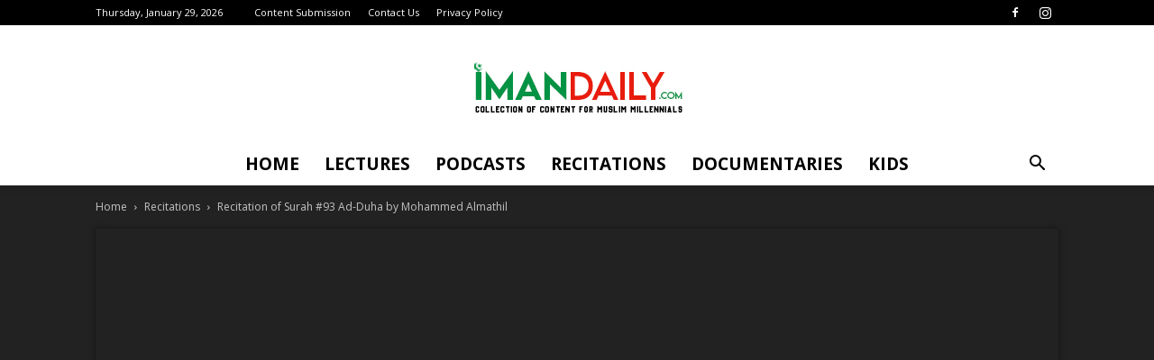

--- FILE ---
content_type: text/html; charset=utf-8
request_url: https://www.google.com/recaptcha/api2/anchor?ar=1&k=6Lc14ZceAAAAAHi1NVBZ4mO7tO-0WQLOjgXqgVqI&co=aHR0cHM6Ly93d3cuaW1hbmRhaWx5LmNvbTo0NDM.&hl=en&v=N67nZn4AqZkNcbeMu4prBgzg&theme=light&size=normal&anchor-ms=20000&execute-ms=30000&cb=rhv2sxza0byl
body_size: 49437
content:
<!DOCTYPE HTML><html dir="ltr" lang="en"><head><meta http-equiv="Content-Type" content="text/html; charset=UTF-8">
<meta http-equiv="X-UA-Compatible" content="IE=edge">
<title>reCAPTCHA</title>
<style type="text/css">
/* cyrillic-ext */
@font-face {
  font-family: 'Roboto';
  font-style: normal;
  font-weight: 400;
  font-stretch: 100%;
  src: url(//fonts.gstatic.com/s/roboto/v48/KFO7CnqEu92Fr1ME7kSn66aGLdTylUAMa3GUBHMdazTgWw.woff2) format('woff2');
  unicode-range: U+0460-052F, U+1C80-1C8A, U+20B4, U+2DE0-2DFF, U+A640-A69F, U+FE2E-FE2F;
}
/* cyrillic */
@font-face {
  font-family: 'Roboto';
  font-style: normal;
  font-weight: 400;
  font-stretch: 100%;
  src: url(//fonts.gstatic.com/s/roboto/v48/KFO7CnqEu92Fr1ME7kSn66aGLdTylUAMa3iUBHMdazTgWw.woff2) format('woff2');
  unicode-range: U+0301, U+0400-045F, U+0490-0491, U+04B0-04B1, U+2116;
}
/* greek-ext */
@font-face {
  font-family: 'Roboto';
  font-style: normal;
  font-weight: 400;
  font-stretch: 100%;
  src: url(//fonts.gstatic.com/s/roboto/v48/KFO7CnqEu92Fr1ME7kSn66aGLdTylUAMa3CUBHMdazTgWw.woff2) format('woff2');
  unicode-range: U+1F00-1FFF;
}
/* greek */
@font-face {
  font-family: 'Roboto';
  font-style: normal;
  font-weight: 400;
  font-stretch: 100%;
  src: url(//fonts.gstatic.com/s/roboto/v48/KFO7CnqEu92Fr1ME7kSn66aGLdTylUAMa3-UBHMdazTgWw.woff2) format('woff2');
  unicode-range: U+0370-0377, U+037A-037F, U+0384-038A, U+038C, U+038E-03A1, U+03A3-03FF;
}
/* math */
@font-face {
  font-family: 'Roboto';
  font-style: normal;
  font-weight: 400;
  font-stretch: 100%;
  src: url(//fonts.gstatic.com/s/roboto/v48/KFO7CnqEu92Fr1ME7kSn66aGLdTylUAMawCUBHMdazTgWw.woff2) format('woff2');
  unicode-range: U+0302-0303, U+0305, U+0307-0308, U+0310, U+0312, U+0315, U+031A, U+0326-0327, U+032C, U+032F-0330, U+0332-0333, U+0338, U+033A, U+0346, U+034D, U+0391-03A1, U+03A3-03A9, U+03B1-03C9, U+03D1, U+03D5-03D6, U+03F0-03F1, U+03F4-03F5, U+2016-2017, U+2034-2038, U+203C, U+2040, U+2043, U+2047, U+2050, U+2057, U+205F, U+2070-2071, U+2074-208E, U+2090-209C, U+20D0-20DC, U+20E1, U+20E5-20EF, U+2100-2112, U+2114-2115, U+2117-2121, U+2123-214F, U+2190, U+2192, U+2194-21AE, U+21B0-21E5, U+21F1-21F2, U+21F4-2211, U+2213-2214, U+2216-22FF, U+2308-230B, U+2310, U+2319, U+231C-2321, U+2336-237A, U+237C, U+2395, U+239B-23B7, U+23D0, U+23DC-23E1, U+2474-2475, U+25AF, U+25B3, U+25B7, U+25BD, U+25C1, U+25CA, U+25CC, U+25FB, U+266D-266F, U+27C0-27FF, U+2900-2AFF, U+2B0E-2B11, U+2B30-2B4C, U+2BFE, U+3030, U+FF5B, U+FF5D, U+1D400-1D7FF, U+1EE00-1EEFF;
}
/* symbols */
@font-face {
  font-family: 'Roboto';
  font-style: normal;
  font-weight: 400;
  font-stretch: 100%;
  src: url(//fonts.gstatic.com/s/roboto/v48/KFO7CnqEu92Fr1ME7kSn66aGLdTylUAMaxKUBHMdazTgWw.woff2) format('woff2');
  unicode-range: U+0001-000C, U+000E-001F, U+007F-009F, U+20DD-20E0, U+20E2-20E4, U+2150-218F, U+2190, U+2192, U+2194-2199, U+21AF, U+21E6-21F0, U+21F3, U+2218-2219, U+2299, U+22C4-22C6, U+2300-243F, U+2440-244A, U+2460-24FF, U+25A0-27BF, U+2800-28FF, U+2921-2922, U+2981, U+29BF, U+29EB, U+2B00-2BFF, U+4DC0-4DFF, U+FFF9-FFFB, U+10140-1018E, U+10190-1019C, U+101A0, U+101D0-101FD, U+102E0-102FB, U+10E60-10E7E, U+1D2C0-1D2D3, U+1D2E0-1D37F, U+1F000-1F0FF, U+1F100-1F1AD, U+1F1E6-1F1FF, U+1F30D-1F30F, U+1F315, U+1F31C, U+1F31E, U+1F320-1F32C, U+1F336, U+1F378, U+1F37D, U+1F382, U+1F393-1F39F, U+1F3A7-1F3A8, U+1F3AC-1F3AF, U+1F3C2, U+1F3C4-1F3C6, U+1F3CA-1F3CE, U+1F3D4-1F3E0, U+1F3ED, U+1F3F1-1F3F3, U+1F3F5-1F3F7, U+1F408, U+1F415, U+1F41F, U+1F426, U+1F43F, U+1F441-1F442, U+1F444, U+1F446-1F449, U+1F44C-1F44E, U+1F453, U+1F46A, U+1F47D, U+1F4A3, U+1F4B0, U+1F4B3, U+1F4B9, U+1F4BB, U+1F4BF, U+1F4C8-1F4CB, U+1F4D6, U+1F4DA, U+1F4DF, U+1F4E3-1F4E6, U+1F4EA-1F4ED, U+1F4F7, U+1F4F9-1F4FB, U+1F4FD-1F4FE, U+1F503, U+1F507-1F50B, U+1F50D, U+1F512-1F513, U+1F53E-1F54A, U+1F54F-1F5FA, U+1F610, U+1F650-1F67F, U+1F687, U+1F68D, U+1F691, U+1F694, U+1F698, U+1F6AD, U+1F6B2, U+1F6B9-1F6BA, U+1F6BC, U+1F6C6-1F6CF, U+1F6D3-1F6D7, U+1F6E0-1F6EA, U+1F6F0-1F6F3, U+1F6F7-1F6FC, U+1F700-1F7FF, U+1F800-1F80B, U+1F810-1F847, U+1F850-1F859, U+1F860-1F887, U+1F890-1F8AD, U+1F8B0-1F8BB, U+1F8C0-1F8C1, U+1F900-1F90B, U+1F93B, U+1F946, U+1F984, U+1F996, U+1F9E9, U+1FA00-1FA6F, U+1FA70-1FA7C, U+1FA80-1FA89, U+1FA8F-1FAC6, U+1FACE-1FADC, U+1FADF-1FAE9, U+1FAF0-1FAF8, U+1FB00-1FBFF;
}
/* vietnamese */
@font-face {
  font-family: 'Roboto';
  font-style: normal;
  font-weight: 400;
  font-stretch: 100%;
  src: url(//fonts.gstatic.com/s/roboto/v48/KFO7CnqEu92Fr1ME7kSn66aGLdTylUAMa3OUBHMdazTgWw.woff2) format('woff2');
  unicode-range: U+0102-0103, U+0110-0111, U+0128-0129, U+0168-0169, U+01A0-01A1, U+01AF-01B0, U+0300-0301, U+0303-0304, U+0308-0309, U+0323, U+0329, U+1EA0-1EF9, U+20AB;
}
/* latin-ext */
@font-face {
  font-family: 'Roboto';
  font-style: normal;
  font-weight: 400;
  font-stretch: 100%;
  src: url(//fonts.gstatic.com/s/roboto/v48/KFO7CnqEu92Fr1ME7kSn66aGLdTylUAMa3KUBHMdazTgWw.woff2) format('woff2');
  unicode-range: U+0100-02BA, U+02BD-02C5, U+02C7-02CC, U+02CE-02D7, U+02DD-02FF, U+0304, U+0308, U+0329, U+1D00-1DBF, U+1E00-1E9F, U+1EF2-1EFF, U+2020, U+20A0-20AB, U+20AD-20C0, U+2113, U+2C60-2C7F, U+A720-A7FF;
}
/* latin */
@font-face {
  font-family: 'Roboto';
  font-style: normal;
  font-weight: 400;
  font-stretch: 100%;
  src: url(//fonts.gstatic.com/s/roboto/v48/KFO7CnqEu92Fr1ME7kSn66aGLdTylUAMa3yUBHMdazQ.woff2) format('woff2');
  unicode-range: U+0000-00FF, U+0131, U+0152-0153, U+02BB-02BC, U+02C6, U+02DA, U+02DC, U+0304, U+0308, U+0329, U+2000-206F, U+20AC, U+2122, U+2191, U+2193, U+2212, U+2215, U+FEFF, U+FFFD;
}
/* cyrillic-ext */
@font-face {
  font-family: 'Roboto';
  font-style: normal;
  font-weight: 500;
  font-stretch: 100%;
  src: url(//fonts.gstatic.com/s/roboto/v48/KFO7CnqEu92Fr1ME7kSn66aGLdTylUAMa3GUBHMdazTgWw.woff2) format('woff2');
  unicode-range: U+0460-052F, U+1C80-1C8A, U+20B4, U+2DE0-2DFF, U+A640-A69F, U+FE2E-FE2F;
}
/* cyrillic */
@font-face {
  font-family: 'Roboto';
  font-style: normal;
  font-weight: 500;
  font-stretch: 100%;
  src: url(//fonts.gstatic.com/s/roboto/v48/KFO7CnqEu92Fr1ME7kSn66aGLdTylUAMa3iUBHMdazTgWw.woff2) format('woff2');
  unicode-range: U+0301, U+0400-045F, U+0490-0491, U+04B0-04B1, U+2116;
}
/* greek-ext */
@font-face {
  font-family: 'Roboto';
  font-style: normal;
  font-weight: 500;
  font-stretch: 100%;
  src: url(//fonts.gstatic.com/s/roboto/v48/KFO7CnqEu92Fr1ME7kSn66aGLdTylUAMa3CUBHMdazTgWw.woff2) format('woff2');
  unicode-range: U+1F00-1FFF;
}
/* greek */
@font-face {
  font-family: 'Roboto';
  font-style: normal;
  font-weight: 500;
  font-stretch: 100%;
  src: url(//fonts.gstatic.com/s/roboto/v48/KFO7CnqEu92Fr1ME7kSn66aGLdTylUAMa3-UBHMdazTgWw.woff2) format('woff2');
  unicode-range: U+0370-0377, U+037A-037F, U+0384-038A, U+038C, U+038E-03A1, U+03A3-03FF;
}
/* math */
@font-face {
  font-family: 'Roboto';
  font-style: normal;
  font-weight: 500;
  font-stretch: 100%;
  src: url(//fonts.gstatic.com/s/roboto/v48/KFO7CnqEu92Fr1ME7kSn66aGLdTylUAMawCUBHMdazTgWw.woff2) format('woff2');
  unicode-range: U+0302-0303, U+0305, U+0307-0308, U+0310, U+0312, U+0315, U+031A, U+0326-0327, U+032C, U+032F-0330, U+0332-0333, U+0338, U+033A, U+0346, U+034D, U+0391-03A1, U+03A3-03A9, U+03B1-03C9, U+03D1, U+03D5-03D6, U+03F0-03F1, U+03F4-03F5, U+2016-2017, U+2034-2038, U+203C, U+2040, U+2043, U+2047, U+2050, U+2057, U+205F, U+2070-2071, U+2074-208E, U+2090-209C, U+20D0-20DC, U+20E1, U+20E5-20EF, U+2100-2112, U+2114-2115, U+2117-2121, U+2123-214F, U+2190, U+2192, U+2194-21AE, U+21B0-21E5, U+21F1-21F2, U+21F4-2211, U+2213-2214, U+2216-22FF, U+2308-230B, U+2310, U+2319, U+231C-2321, U+2336-237A, U+237C, U+2395, U+239B-23B7, U+23D0, U+23DC-23E1, U+2474-2475, U+25AF, U+25B3, U+25B7, U+25BD, U+25C1, U+25CA, U+25CC, U+25FB, U+266D-266F, U+27C0-27FF, U+2900-2AFF, U+2B0E-2B11, U+2B30-2B4C, U+2BFE, U+3030, U+FF5B, U+FF5D, U+1D400-1D7FF, U+1EE00-1EEFF;
}
/* symbols */
@font-face {
  font-family: 'Roboto';
  font-style: normal;
  font-weight: 500;
  font-stretch: 100%;
  src: url(//fonts.gstatic.com/s/roboto/v48/KFO7CnqEu92Fr1ME7kSn66aGLdTylUAMaxKUBHMdazTgWw.woff2) format('woff2');
  unicode-range: U+0001-000C, U+000E-001F, U+007F-009F, U+20DD-20E0, U+20E2-20E4, U+2150-218F, U+2190, U+2192, U+2194-2199, U+21AF, U+21E6-21F0, U+21F3, U+2218-2219, U+2299, U+22C4-22C6, U+2300-243F, U+2440-244A, U+2460-24FF, U+25A0-27BF, U+2800-28FF, U+2921-2922, U+2981, U+29BF, U+29EB, U+2B00-2BFF, U+4DC0-4DFF, U+FFF9-FFFB, U+10140-1018E, U+10190-1019C, U+101A0, U+101D0-101FD, U+102E0-102FB, U+10E60-10E7E, U+1D2C0-1D2D3, U+1D2E0-1D37F, U+1F000-1F0FF, U+1F100-1F1AD, U+1F1E6-1F1FF, U+1F30D-1F30F, U+1F315, U+1F31C, U+1F31E, U+1F320-1F32C, U+1F336, U+1F378, U+1F37D, U+1F382, U+1F393-1F39F, U+1F3A7-1F3A8, U+1F3AC-1F3AF, U+1F3C2, U+1F3C4-1F3C6, U+1F3CA-1F3CE, U+1F3D4-1F3E0, U+1F3ED, U+1F3F1-1F3F3, U+1F3F5-1F3F7, U+1F408, U+1F415, U+1F41F, U+1F426, U+1F43F, U+1F441-1F442, U+1F444, U+1F446-1F449, U+1F44C-1F44E, U+1F453, U+1F46A, U+1F47D, U+1F4A3, U+1F4B0, U+1F4B3, U+1F4B9, U+1F4BB, U+1F4BF, U+1F4C8-1F4CB, U+1F4D6, U+1F4DA, U+1F4DF, U+1F4E3-1F4E6, U+1F4EA-1F4ED, U+1F4F7, U+1F4F9-1F4FB, U+1F4FD-1F4FE, U+1F503, U+1F507-1F50B, U+1F50D, U+1F512-1F513, U+1F53E-1F54A, U+1F54F-1F5FA, U+1F610, U+1F650-1F67F, U+1F687, U+1F68D, U+1F691, U+1F694, U+1F698, U+1F6AD, U+1F6B2, U+1F6B9-1F6BA, U+1F6BC, U+1F6C6-1F6CF, U+1F6D3-1F6D7, U+1F6E0-1F6EA, U+1F6F0-1F6F3, U+1F6F7-1F6FC, U+1F700-1F7FF, U+1F800-1F80B, U+1F810-1F847, U+1F850-1F859, U+1F860-1F887, U+1F890-1F8AD, U+1F8B0-1F8BB, U+1F8C0-1F8C1, U+1F900-1F90B, U+1F93B, U+1F946, U+1F984, U+1F996, U+1F9E9, U+1FA00-1FA6F, U+1FA70-1FA7C, U+1FA80-1FA89, U+1FA8F-1FAC6, U+1FACE-1FADC, U+1FADF-1FAE9, U+1FAF0-1FAF8, U+1FB00-1FBFF;
}
/* vietnamese */
@font-face {
  font-family: 'Roboto';
  font-style: normal;
  font-weight: 500;
  font-stretch: 100%;
  src: url(//fonts.gstatic.com/s/roboto/v48/KFO7CnqEu92Fr1ME7kSn66aGLdTylUAMa3OUBHMdazTgWw.woff2) format('woff2');
  unicode-range: U+0102-0103, U+0110-0111, U+0128-0129, U+0168-0169, U+01A0-01A1, U+01AF-01B0, U+0300-0301, U+0303-0304, U+0308-0309, U+0323, U+0329, U+1EA0-1EF9, U+20AB;
}
/* latin-ext */
@font-face {
  font-family: 'Roboto';
  font-style: normal;
  font-weight: 500;
  font-stretch: 100%;
  src: url(//fonts.gstatic.com/s/roboto/v48/KFO7CnqEu92Fr1ME7kSn66aGLdTylUAMa3KUBHMdazTgWw.woff2) format('woff2');
  unicode-range: U+0100-02BA, U+02BD-02C5, U+02C7-02CC, U+02CE-02D7, U+02DD-02FF, U+0304, U+0308, U+0329, U+1D00-1DBF, U+1E00-1E9F, U+1EF2-1EFF, U+2020, U+20A0-20AB, U+20AD-20C0, U+2113, U+2C60-2C7F, U+A720-A7FF;
}
/* latin */
@font-face {
  font-family: 'Roboto';
  font-style: normal;
  font-weight: 500;
  font-stretch: 100%;
  src: url(//fonts.gstatic.com/s/roboto/v48/KFO7CnqEu92Fr1ME7kSn66aGLdTylUAMa3yUBHMdazQ.woff2) format('woff2');
  unicode-range: U+0000-00FF, U+0131, U+0152-0153, U+02BB-02BC, U+02C6, U+02DA, U+02DC, U+0304, U+0308, U+0329, U+2000-206F, U+20AC, U+2122, U+2191, U+2193, U+2212, U+2215, U+FEFF, U+FFFD;
}
/* cyrillic-ext */
@font-face {
  font-family: 'Roboto';
  font-style: normal;
  font-weight: 900;
  font-stretch: 100%;
  src: url(//fonts.gstatic.com/s/roboto/v48/KFO7CnqEu92Fr1ME7kSn66aGLdTylUAMa3GUBHMdazTgWw.woff2) format('woff2');
  unicode-range: U+0460-052F, U+1C80-1C8A, U+20B4, U+2DE0-2DFF, U+A640-A69F, U+FE2E-FE2F;
}
/* cyrillic */
@font-face {
  font-family: 'Roboto';
  font-style: normal;
  font-weight: 900;
  font-stretch: 100%;
  src: url(//fonts.gstatic.com/s/roboto/v48/KFO7CnqEu92Fr1ME7kSn66aGLdTylUAMa3iUBHMdazTgWw.woff2) format('woff2');
  unicode-range: U+0301, U+0400-045F, U+0490-0491, U+04B0-04B1, U+2116;
}
/* greek-ext */
@font-face {
  font-family: 'Roboto';
  font-style: normal;
  font-weight: 900;
  font-stretch: 100%;
  src: url(//fonts.gstatic.com/s/roboto/v48/KFO7CnqEu92Fr1ME7kSn66aGLdTylUAMa3CUBHMdazTgWw.woff2) format('woff2');
  unicode-range: U+1F00-1FFF;
}
/* greek */
@font-face {
  font-family: 'Roboto';
  font-style: normal;
  font-weight: 900;
  font-stretch: 100%;
  src: url(//fonts.gstatic.com/s/roboto/v48/KFO7CnqEu92Fr1ME7kSn66aGLdTylUAMa3-UBHMdazTgWw.woff2) format('woff2');
  unicode-range: U+0370-0377, U+037A-037F, U+0384-038A, U+038C, U+038E-03A1, U+03A3-03FF;
}
/* math */
@font-face {
  font-family: 'Roboto';
  font-style: normal;
  font-weight: 900;
  font-stretch: 100%;
  src: url(//fonts.gstatic.com/s/roboto/v48/KFO7CnqEu92Fr1ME7kSn66aGLdTylUAMawCUBHMdazTgWw.woff2) format('woff2');
  unicode-range: U+0302-0303, U+0305, U+0307-0308, U+0310, U+0312, U+0315, U+031A, U+0326-0327, U+032C, U+032F-0330, U+0332-0333, U+0338, U+033A, U+0346, U+034D, U+0391-03A1, U+03A3-03A9, U+03B1-03C9, U+03D1, U+03D5-03D6, U+03F0-03F1, U+03F4-03F5, U+2016-2017, U+2034-2038, U+203C, U+2040, U+2043, U+2047, U+2050, U+2057, U+205F, U+2070-2071, U+2074-208E, U+2090-209C, U+20D0-20DC, U+20E1, U+20E5-20EF, U+2100-2112, U+2114-2115, U+2117-2121, U+2123-214F, U+2190, U+2192, U+2194-21AE, U+21B0-21E5, U+21F1-21F2, U+21F4-2211, U+2213-2214, U+2216-22FF, U+2308-230B, U+2310, U+2319, U+231C-2321, U+2336-237A, U+237C, U+2395, U+239B-23B7, U+23D0, U+23DC-23E1, U+2474-2475, U+25AF, U+25B3, U+25B7, U+25BD, U+25C1, U+25CA, U+25CC, U+25FB, U+266D-266F, U+27C0-27FF, U+2900-2AFF, U+2B0E-2B11, U+2B30-2B4C, U+2BFE, U+3030, U+FF5B, U+FF5D, U+1D400-1D7FF, U+1EE00-1EEFF;
}
/* symbols */
@font-face {
  font-family: 'Roboto';
  font-style: normal;
  font-weight: 900;
  font-stretch: 100%;
  src: url(//fonts.gstatic.com/s/roboto/v48/KFO7CnqEu92Fr1ME7kSn66aGLdTylUAMaxKUBHMdazTgWw.woff2) format('woff2');
  unicode-range: U+0001-000C, U+000E-001F, U+007F-009F, U+20DD-20E0, U+20E2-20E4, U+2150-218F, U+2190, U+2192, U+2194-2199, U+21AF, U+21E6-21F0, U+21F3, U+2218-2219, U+2299, U+22C4-22C6, U+2300-243F, U+2440-244A, U+2460-24FF, U+25A0-27BF, U+2800-28FF, U+2921-2922, U+2981, U+29BF, U+29EB, U+2B00-2BFF, U+4DC0-4DFF, U+FFF9-FFFB, U+10140-1018E, U+10190-1019C, U+101A0, U+101D0-101FD, U+102E0-102FB, U+10E60-10E7E, U+1D2C0-1D2D3, U+1D2E0-1D37F, U+1F000-1F0FF, U+1F100-1F1AD, U+1F1E6-1F1FF, U+1F30D-1F30F, U+1F315, U+1F31C, U+1F31E, U+1F320-1F32C, U+1F336, U+1F378, U+1F37D, U+1F382, U+1F393-1F39F, U+1F3A7-1F3A8, U+1F3AC-1F3AF, U+1F3C2, U+1F3C4-1F3C6, U+1F3CA-1F3CE, U+1F3D4-1F3E0, U+1F3ED, U+1F3F1-1F3F3, U+1F3F5-1F3F7, U+1F408, U+1F415, U+1F41F, U+1F426, U+1F43F, U+1F441-1F442, U+1F444, U+1F446-1F449, U+1F44C-1F44E, U+1F453, U+1F46A, U+1F47D, U+1F4A3, U+1F4B0, U+1F4B3, U+1F4B9, U+1F4BB, U+1F4BF, U+1F4C8-1F4CB, U+1F4D6, U+1F4DA, U+1F4DF, U+1F4E3-1F4E6, U+1F4EA-1F4ED, U+1F4F7, U+1F4F9-1F4FB, U+1F4FD-1F4FE, U+1F503, U+1F507-1F50B, U+1F50D, U+1F512-1F513, U+1F53E-1F54A, U+1F54F-1F5FA, U+1F610, U+1F650-1F67F, U+1F687, U+1F68D, U+1F691, U+1F694, U+1F698, U+1F6AD, U+1F6B2, U+1F6B9-1F6BA, U+1F6BC, U+1F6C6-1F6CF, U+1F6D3-1F6D7, U+1F6E0-1F6EA, U+1F6F0-1F6F3, U+1F6F7-1F6FC, U+1F700-1F7FF, U+1F800-1F80B, U+1F810-1F847, U+1F850-1F859, U+1F860-1F887, U+1F890-1F8AD, U+1F8B0-1F8BB, U+1F8C0-1F8C1, U+1F900-1F90B, U+1F93B, U+1F946, U+1F984, U+1F996, U+1F9E9, U+1FA00-1FA6F, U+1FA70-1FA7C, U+1FA80-1FA89, U+1FA8F-1FAC6, U+1FACE-1FADC, U+1FADF-1FAE9, U+1FAF0-1FAF8, U+1FB00-1FBFF;
}
/* vietnamese */
@font-face {
  font-family: 'Roboto';
  font-style: normal;
  font-weight: 900;
  font-stretch: 100%;
  src: url(//fonts.gstatic.com/s/roboto/v48/KFO7CnqEu92Fr1ME7kSn66aGLdTylUAMa3OUBHMdazTgWw.woff2) format('woff2');
  unicode-range: U+0102-0103, U+0110-0111, U+0128-0129, U+0168-0169, U+01A0-01A1, U+01AF-01B0, U+0300-0301, U+0303-0304, U+0308-0309, U+0323, U+0329, U+1EA0-1EF9, U+20AB;
}
/* latin-ext */
@font-face {
  font-family: 'Roboto';
  font-style: normal;
  font-weight: 900;
  font-stretch: 100%;
  src: url(//fonts.gstatic.com/s/roboto/v48/KFO7CnqEu92Fr1ME7kSn66aGLdTylUAMa3KUBHMdazTgWw.woff2) format('woff2');
  unicode-range: U+0100-02BA, U+02BD-02C5, U+02C7-02CC, U+02CE-02D7, U+02DD-02FF, U+0304, U+0308, U+0329, U+1D00-1DBF, U+1E00-1E9F, U+1EF2-1EFF, U+2020, U+20A0-20AB, U+20AD-20C0, U+2113, U+2C60-2C7F, U+A720-A7FF;
}
/* latin */
@font-face {
  font-family: 'Roboto';
  font-style: normal;
  font-weight: 900;
  font-stretch: 100%;
  src: url(//fonts.gstatic.com/s/roboto/v48/KFO7CnqEu92Fr1ME7kSn66aGLdTylUAMa3yUBHMdazQ.woff2) format('woff2');
  unicode-range: U+0000-00FF, U+0131, U+0152-0153, U+02BB-02BC, U+02C6, U+02DA, U+02DC, U+0304, U+0308, U+0329, U+2000-206F, U+20AC, U+2122, U+2191, U+2193, U+2212, U+2215, U+FEFF, U+FFFD;
}

</style>
<link rel="stylesheet" type="text/css" href="https://www.gstatic.com/recaptcha/releases/N67nZn4AqZkNcbeMu4prBgzg/styles__ltr.css">
<script nonce="333sLc0fgChramSMTzuThA" type="text/javascript">window['__recaptcha_api'] = 'https://www.google.com/recaptcha/api2/';</script>
<script type="text/javascript" src="https://www.gstatic.com/recaptcha/releases/N67nZn4AqZkNcbeMu4prBgzg/recaptcha__en.js" nonce="333sLc0fgChramSMTzuThA">
      
    </script></head>
<body><div id="rc-anchor-alert" class="rc-anchor-alert"></div>
<input type="hidden" id="recaptcha-token" value="[base64]">
<script type="text/javascript" nonce="333sLc0fgChramSMTzuThA">
      recaptcha.anchor.Main.init("[\x22ainput\x22,[\x22bgdata\x22,\x22\x22,\[base64]/[base64]/[base64]/bmV3IHJbeF0oY1swXSk6RT09Mj9uZXcgclt4XShjWzBdLGNbMV0pOkU9PTM/bmV3IHJbeF0oY1swXSxjWzFdLGNbMl0pOkU9PTQ/[base64]/[base64]/[base64]/[base64]/[base64]/[base64]/[base64]/[base64]\x22,\[base64]\x22,\x22cMKJw40gw5V3IAENEWZLw7zCncO1SGFTB8O6w7PCosOywq5CwofDolBXP8Kow5JaPwTCvMK/w7vDm3vDmD3DncKIw4ZrQRNRw4sGw6PDrMKSw4lVwqvDtT41wrHCusOOKlNdwo1nw5k5w6QmwpovNMOhw7FeRWAGC1bCv3swAVctwrrCkk9cGF7DjzTDpcK7DMOQdUjCi0JbKsKnwrnClS8ew5PChDHCvsOPQ8KjPEIjR8KGwow/w6IVYMOcQ8OmHwLDr8KXblI3wpDClHJMPMOjw5zCm8Odw7TDlMK0w7psw54MwrBcw6d0w4LChWBwwqJLCBjCv8O7XsOowpl0w7/DqDZdw4Ffw6nDi3DDrTTCoMK5wotUK8OPJsKfOjLCtMKacMKww6Flw4rCjw9iwrs9NmnDnxJkw4w2PgZNYn/CrcK/woTDncODcCBJwoLCpmoVVMO9FhNEw49OwovCj07Cn2jDsUzCjcO3wosEw5RRwqHCgMOcR8OIdDfCvcK4wqYnw6hWw7dZw49Rw4QRwo5aw5QaP0JXw58MG2UYTS/[base64]/aBPCtMK1w6s6wpnCn8KOwowNwrtjw4p4NsKvw4MOYcKjw4AGPXHDvRF0MDjCi0vCkAopw4vCiR7DgMK+w4rCkgoAU8KkXn0JfsObS8O6wofDhsONw5Igw5vCjsO1WHHDjFNLwr/DiW53WcK4woNWwpzCtz/CjWtLbDcaw5LDmcOOw6Zowqcqw6jDqMKoFCLDrMKiwrQxwpM3GMOVfRLCuMOEwrnCtMObwpPDsXwCw4HDqAUwwo0XQBLChsO/NSBicj42BMOWVMOyIHpgN8KMw6rDp2ZBwqU4EG7DtXRSw6jClWbDlcKNBwZ1w7/CmWdcwrPCjhtLXXnDmBrCjzDCqMObwobDn8OLf3PDmh/DhMOgKStDw7LCqG9Swo0GVsK2AMO+Whh1woFdcsKhJnQTwrs0wp3DjcKYIMO4cz/[base64]/[base64]/wp7Dj8KlAycGXsOsIgsqwqVFw6xbJcOgw4nCmDcFwq87CEHDsgzDp8Orw6I9D8O3V8OvwqYzXSPDvcKiwqrDk8K+w47CncKLZj/DqMK5MMKDw7I3a3JSISTCosKzw5PDtcKzwqrDgRRZOFFvWQbDgMKdYcO5V8KQw6TDsMOEw7N5QMOqXcKuw7zClcOgwqbCpwgrNMKzEjA0G8Ouw7MJf8KOYMK3w6nChcKIfyNbHUDDm8OCVsKyLU8We17DnsOJSlFMb1MgwrVaw7sYKcO7wqx9w4/[base64]/DjlLCicK4w5JCHQdOw59kPRnCkGvDoFcEMTlRwqFLP1EFw5AfJcKnUsKJw7PCqUzCt8Ktw5jDuMKIwpYldgvCoh5vwp8DPcOTwrPCu3VNNGfCn8KwGMOvLTkOw4HCvQ7CvElGwrhJw7/[base64]/Csn3DuRDCi8KnJhJBwqXDpHXCtcORw5HDi8K3BgE3WcOswrjCowbDhcKlIUNYw5Y/wq/DsHXDiytNIMOMw6HChcOBMGnDjsK0ehvDk8OUdR7CrsOvV3fCtEEMHsKYaMOjwq/CoMKswpTCkFfDscK6wq96c8OAwqFtwpfCml/CsQfDvsK9MCDChSnCqMOeP0rDg8Oew7nCiFRsGMOaRg/DlsK8T8O7asKSw7o6wqdcwozCvcKVwp7CgcK8wpQCwr/Cs8OPwp3DgkXDmX1HLCpoaRxlw6ZxD8OewoxNwo3DsnwiLXjCoUEiw4M1wq8jw7TDkT7Cr2E4w4fClV0QwqvDsQfCjElpwqd8w6Qqw5M/TVrCgsKBTMONwonCscOowqJbwoddQCouawBwalnChQ8+VMOrw47CuSYNOyjDmgIhWMKrw4LDnsKdQcOIw7xSw7ojwofCqyd4wo5+ORV0cQ9JLcOxKsOUwohSwo3DqsKWwr5hUsO8wrhcIcOIwr4TIBg6wr5Dw5XCg8O7P8OYw6rDqcO/w7vCsMOjf1oPFCXCvwp6N8OKwo/[base64]/DnUwPwpJ9w6lsw6tZw75LMSbCinkCJcO4w7zCssOlcMKydDLDoFovw5cQwpPCpsOcbFp7w7jDnsKpI07DkMKPw47Cmk7Dk8OPwrExLsKyw6V2eCjDuMKKw4TDp2TCnnHDoMOAMGvCsMOQdlDDmcKVw7UVwp7DnSt5wpnCjXTCo2zChsOswqHDkEYnwrjDrcOBw7bCgS/[base64]/Dk33DowPDh8OCEsKcKcOUwpzDssOBw7kWD19wwpzCt8OdDcOkIB4sw4Edw63DjxUHw73CkcKswqHCocOQwrEeElZfHMOJfMKfw5XCrcOWPRXDhcK+w7E/c8OEwrdcw7d/w73CocOQCcKUNmRmVMO2biLCvcK3AEIqwoI5wqV0eMOpXcKvbghsw5cuw6fDl8K8VijDhsKXwonDunw+LsKaeGYzYcOQEALDkcKjWsKmPsKXOmnCgDDDtcKFPEkYF1dSwqwjMx1pw6/DgxXCvR/ClAHCkAd9NMOJE2s8w6NywonDusKGw4jDncKTWjxMwq3DtAN+w6oiRhBzUDPCpx/Ck37CrMOPwqQ5w5vDgcOrw4BcETl4TcO6w5fCmSzDu0DCtsOeNcKkwovCknbClcOgOsKUw4IXNCQIRcOcw4NqIzHDncOCAMODw5rCpTMAQA7CijgnwoR5w7HDsSrCmSYUwpnDrcOjw4MdwrTDom47fsKoKGE/[base64]/CrcKBXcOVwrx/wo3CjlXDoHDDpMK+AQvDpsOzRcKbw4LDgGs3JmrCg8OqYFzDvCxjw6nDjcK9U2TCh8O/wqk2wpMtZsKQAcKvSFXCh0PCiT9Vw75eZlTCqcKUw5XClMOqw7/Cg8Ofw4orwq5+wp/CucK7wrrCt8Oxwp12woLCsD3CukAmw7nDtcKdw7LDqMOXwq/Dp8KoL0PCtMKrdWcZJsK2AcKKG0/ChsKow65Nw7/CncOSw4HDhDR3cMKhJcKGwqPCq8KmExfChxxZw5/DvsK8wrXDssKxwootw4YdwrrDkMKRw4/DjMKGJMKdQSXDscKCBMKOFmPDvcK9VHzCmcOdW0TCp8KofMOIS8OPw5YuwqoUwqNHwpzDjRPCusOneMK8wq7DuiTDpCIEFQfCmXcXe13DiTzCtmLDvDTDtMKxw4JDw7zCgsO2wqgiw7wldngfwqI2UMOVbsOqfcKtwqcdw7U/[base64]/[base64]/CssKfNTnCksKMwpcYw4nDhWZNwp4qQsKWJcKbw6/DpsO5UB58w5PDgFU3eBYhesKMw4wQZsO1wonClAvDrBVrVMOFGB/CjMOawpTDpsK5wp7DpEtDXgcwHC54G8Kgw6VYXWbDmcKfGMK3OzrCjgvCggXClsOyw5rCvS/Dk8K3w6DCqMOGPsOlPsOmFHDCp2wbVMK/w5LDosK/[base64]/CmMOSQCfCigx7wqrCklkuwrBFw4/DicKNw64NAcOlwp/Dl2LDoGHDvMKmN1lzVcOcw7DDksKoN0VHw4rCjcK5wr9uLsKjw4zDpW8Pw7TDiTIcwo/Duwxgwq1ZFcKXwogEw7o2TsKlSjvCvAEZasKrw57Cj8OXw6/CrcOqw7c9RwrCncOdwpnCsDtiVsOzw4RPS8OPwohjYsOZwo3Doitiw5lfw5TCliJeasOJwrbCscOVEMKOwrrDtsKBc8Oowr7Cvjdfd2EfdGzCqcKow6FPC8KnUhFkwrHCrHjDo03CpFMHNMKAwpMuA8KQwp87wrTDo8OWN3vCv8KPeGLCs1nCn8OcKsODw4/CiUEQwojChsKtw4jDncK4w6LCvV88O8OfLExGw6PCtsKiwpbDvsOJwp7DhcKkwpoow7ddRcKow5rCgywKHFx/w4gYX8KjwobDiMKnw6puwqHCm8KRcMKKwqLDtMOcVVrDssKdw6ESw4otw5R8cXcKwodqOVcGFsK6L1HDtl9lKWUWw5rDr8OnfcO/eMOswrgdw5Nnw6/CmsKlwr3CrsKVIg7DrUzDnhZKZTTCsMO8wr9mcm5fw4/CpgRUwqXCl8KLMsOywrYQwoFUwoRQwol9w4LDmG/CkkPDlDfDjiDCtVFdYsOZTcKva0XDsg3DngVmA8KQwqjCusKOw74SZsOJXsOSw7/CnMOqKG/Cr8O8w6cuwpt8woPCq8K0WxHCusKuL8Krw5fCgsKcw7k5woIHWiDDhsKsJmXChhXDslNqcBsvX8OowrbCmlcYa07DscKpUsOPAMOxSyAoehkrLAXDk1nClsKQwo/CocKrw6w4wqbDsxXDulzCsx/[base64]/[base64]/CmwQDw702MMKOwqsGXnwPw47DtcKAOsOvw7E2Zh7CtcOKacKdw5bCj8O5w5tzBsOFwoPCpcKjUsKiB1/DvMO5wqrDuWDDuRLCmsKYwo/[base64]/ChNhTgHCocOAw7wdw6QhRD8tw6LCg8O6wqjDr17DnsOHwrAnMcOwAntxCw90w5DDhFjCrsOBasOiwrEjw78hw7pkCFLCiEtZCGl4VQvCnW/[base64]/U3Nuw6LCp8OGOwQiX0LCrsKTwo/CmSrDmkHCkcKCNR7DqcOhw47CnhIif8O2wr4Afi42esOuw4LDuFbDpyokw5FTO8KgamRcwpbDjcOfUUs1TQzDs8KbE3nDlQnChsKAW8O/W2sxwoNUWcKhwprCtik9HMO0PsKJElbCpcObwrpfw5TDnFfDisKYwo47JC0Fw6/Di8KwwqtFw4ZracObVmZcwojDp8ONJwXCrHHDpBxHEMKRw6Z8TsK/Wmcqw4vCmVk1aMKtU8OVwr/[base64]/CscO2w7rDrcKKOMOrbC4MHcOTf3oafMKEw77DiQLCmsOWwrvCm8OGBiXDqDU2QcOSEQjCscOeFMOsaEbCvMOue8OYDMK3wrrDhCcCw5k5wrXCjcO6wp5Rbh/DgMOfw7UxMzhPw55nOcOsIE7Dn8OeTFBLw5nCpE40CMOCPkvDucOSw4fCtSXCskbCjMO6w7/CvmYiZ8KVJE/CvmvDpsKqw7lqwpXDjcOcwpArCXTDjghFwroMNsOdcHtXdsKzwql2bsO/wrHDkMOlHX3CgMKKw6/[base64]/CssOQHhNDw7Y1w5VdHksSw4p6CMOrOMOzwqh0wr1uwpPCnsOTwoM+N8OJwqTClsKPF3zDn8KLSj9yw5ZkGmHCiMKtKcKkworCpsKXw47DoHsbwprCs8O+wo07w7XDvGXCmcO4w47CpcKOwqgPRwbCv2B5d8OgXMKSR8KMPcO/dsO1w5plUAvDocOxfcOZWHViIsKUw6ozw4XCpMKYwpUVw7vDkMOjw5rDuEMvTRVsZHZWDR7DvsOLw5bCkcOIcCB4Ch/CkMK0D0Zww7p8amNAw7oJdRN8KsKLw4/CqA0/XMO5ZsOHX8Ojw5JHw4PCshJ2w6fDscO/[base64]/[base64]/w5/Dl15ywp/DlMKsw6oCwrs4w7jCnsK1dxcVDBTDp39RRMO7LsOjYX7DicOgXnpQw5rDksO7w4HCnz3DtcK3UhowwqxMwrvCgE7Dq8Oww7/CuMKhwqTDgsKWwqxLMMKtEUhiwpgBDkxuw4s8wp3ChsOcw4tPFsK2fMO7CcKfD2PCmlbDjT8Pw4vCkcOLbFQOGGnCnjEUfxzClsKKUTTDqQXDgirCo2RHwp1QbiHDiMK0W8KbwonChMO0w5PDkHwLLsO1dxXDtMOgw63Cli/CmFzDksOyecOBasKCw79dw7/CtRM/OXd+wrpUwpx2fGpDZH5bw78LwqV0w6zDmlQuDWvCi8KLw5xTw4wXw63DiMKAwozDhMKRasOwdw9Rw4xewr5hw7kjw7E8wq/DgxPCh1HClsO8w6pGOFZnw73DlMKhVcOIdHo0wqk0YhgibcKceB0tGMONBsOGwpPDnMKzRj/CgMK9RVBxWV4Jw5DCkj7DnkPCsncNUsKESQHCqEZbY8KnM8OIB8OJw6bDvsKfCkwjw7vCk8Osw61eAjdVAWnCqWY/[base64]/DkcK+wr/[base64]/w4pIT1dXYxPCiAXDhMKSNiTDlnNaw6nDmxPDvx/ClMK3IWrDgEfCrsOIZ3MbwoUFw5gcIsOpR1lsw43CklXCusKsFH/Cn1rCuBlEwpXDrkzCr8ObwqHCv2hJc8OmXMKTw740UcOtwqNFDsKgwoHCtF5abiclW2TDnSlIwqc2XFotVBgbw5Aqwr7DlB5uF8OHax3DlDjCmVnDj8Kmb8Klw7h9UyUKwpY+d3c5Y8OSWzQrwrjCrwBuwq0pa8K6KXwiEsKQw6DDjMOmwrrDuMO/[base64]/DgMOpwqjCsMOHCADCgMKbwoLDpxLDql/CvsOlGAR4TsKPw7Mbw6fCqHjCgsKcJ8K3eSbDlEjCmMK2EcOKClkvw6dAa8OHwrJcVsO3DWEpwr/ClcKSwrxNw6xnc0LDsw47wqTDvsOGwrXDhsKiw7JGFibDqcKZB21WwovDisKXWm0wKcOuwqnCrCzClsOLdmIrwrfCnMKDZsOyb13Dn8Obw5vDo8Oiw6PDn1Egw6FaUTxrw6lzCHEIFV/DscOLIj7CtWvCoRTDvsKaFRTCgMKeEGvCgirCpSJBCMOIw7LCrCrCog0mQELCs3zDk8Kdw6UJNWsMSsOlRMKOw5/Do8Owei7DgBnChMO0HcOewrjDqsK1RjDDmVLDiSVIwoLCtMKvR8OWRGlDfXrDosKTZcOSdsKCUmvCvsK0DcK9WRPDpCHDsMOEQMK/[base64]/[base64]/DhMKKw4oFwpHDujfCg8KPw7HDhXzDr8KORcOMw6MzD3zCg8KjbxQIwrk6w4nCpMKKwrzDvcOUWsOnwr0BYTjDp8OxVsKne8OCd8Opw7zCgivCi8K7w7rCrVFHJU4Gw55NSQ/Cl8KSDnRLHH5Cw4lWw7HCn8KiHBjCt8OPPz7DjMOjw4vCu3vCq8KLasKFLcOowqpLwowSw5DDsSPDonbCrsK7w4RlQU9SPMKMwrHChH/Dl8KELhjDk0Iqwr/CkMOGwqAewpbCtcOjwqLCkDDCkihnSmnDnkYoF8KPD8Obw4dMe8K2ZMOVK2h8w7vCg8O+QDXDksKawoQdDGjDk8Kwwp1bw5ARcsOND8KzODTCpWtUC8OYw6PDsQNff8K2LMOUw5hsHcOQwr4RRX8PwrZuL2bCucOcw7tBawDDl3FOBCXDpytbF8Ohwo/CoyIGw53DhMKlw4QILsKsw6zDrcOgN8OYw6XCmRXDkB4/WsOCwrIFw7xGacKNwokVP8KMwqLCsCpMMhDCtz87dyorw4rCviLDmMKrw53CpkdtNcOceAjCiH7DrCTDtzHDrivDgcKMw6bDvj8kwpQVBMKfwpLCpGzDmsOiNsKawr/DoQ4eeW/DsMObwqrDlUQJMg7DpMKyYMKYw5F2wp7DusKBdnnCsD3DmTPCpMKKwrzDl0BLYcOJLsOMUcKVw4p6woXCnFTDgcK9w5MoK8KQeMKlR8KQRMKyw4h3w41Nw65ef8Oiwo/[base64]/AkbCq8Oyw5wURF1EwrYtamh6KTVdw6NFw7IKwq4mw6DCvAnDqGTCsFfChw7DrQhICy5fV1PCvRheP8OrwrnDh0nCqcKFQMOXF8OewpvDq8KjEMKww59/[base64]/DsMKDwqTDmFzDl8OuMDbCqcKUw5DCu1DDtDDDnyUGw6h9FcOwcMOUwovCiBXCr8Oww7dwbcKlwqXCu8KwHWhxwqLDqXDCqsKGwqR0wq03bsKeCsKEPcOTfQ8bwok/[base64]/wph+wqVLF1ZPwo5/JQ/ChjHCl3jDqljDoGbDmxFJwqLChjzDt8OGw6HCuyfCqcO/bwhswrVqw7I/wrTDpsO3TWhtwpw2wqRyb8KWR8OVB8O2U0hOS8OzETfDksOxe8KbfAN5wr3DjMK1w6fDl8KkO2UBwoUiGAvDv3fDhsOWDsKEwovDmDXDvMOSw6h6w50UwqNUwp9tw6/Cgi9Yw40OWQN6wp/DmcO6w7zCu8KRwqPDnMKZw5gSRmIBQMKFw6gPYUhvFAxaLETDmcKIwooDLMKYw5ovS8KHXUbCsT3DrMKnwpnDh18gwqXCrBwARMKZw4jDgWkjFcOjTHLDqMKwwq3DqcK9FsOcesOcwrrChBvDrBU4NCvCrsKUDsKzwpHCiE/DlsKlw5xVw7PCk2LCmkvCpsOfbsOew4cQUMOTwpTDqsOow5QbwoLCunLDsC5ITTERF2NZQcO4b1vCpzjDqsOCwojDrsOow4MHwrbCrFxqwqMBwovDqMOGMDU+GcKmWsO7QsOSw6HDssOhw7rCsV/[base64]/DiMOMw7vCtHvDncOzw4/Cp33Dp8OnesOuw7nCucOFXT1qwqTDucONeWbDjGJMw6zCvSI/wrcrBX3DtFxGwrMNPivDkTvDhXPCh3FsDF89PsOJw4xFDsKlMzTDq8OtwrzDrcOTbsO3Y8KLwpvDnjvDjsOCdzcnw73DlAjDoMK5KsOXIsOow6TDkcKXNsK7wr/CvsOCbsOLw4LCnMKtwonCuMOuXDdWw4fDhQrDi8Kpw4NGS8Knw7NVOsOeEcOGOArCi8O0WsOQK8OuwrY2b8KVwoXDvVl8wrQxKTczKMObSHLChGUSP8OtQMOlw7LDqybDgXDDs01Dw4XCnkFvw7vCrBgpHT/DtsKNw5QKwpI2PyHCqDEbwrfCkFAHOlrDn8O+wqHDkBtPR8Kkw4o8w4zCmsKVwoTDn8OSOMO1wr4zDMOPecKFRcOCO1EIwqHCnMKpKsKnZhhcBMOVGijDusOBw7gJYxPDj33CkDDCt8OBw5bCrQbCuXDCnMODwqAvw5hfwrh7wpDCvsKhw63CmTBVwrR/MWnDo8O0woczaEMoe3lJSnzDpsKoDSkmKS9iQMOjGsO8DcKvdzPCoMOFERfDhcKTGsOAw5jCpQIqB2INw7t7X8OPw6/[base64]/DvDghbEUWWR86ZzDCtidvw75sw6xPDsOFw51MeMKYAcKZw5s9w5Y6cBB6w4DDiF9sw6EpA8Odw7cXwqvDuHjCnx0FUcOww7FQwpJuQcKlwo/DninDgSzDscKUw63DkX9NST5cwoHDkTUNw6/CkTfCjHjCrm0Gw7tWY8KzwoM4wrtZwqE8AMKqw57Cv8Kew61obWrDj8OaICszIcKEZsOjMFzDhcOzMMKoCy5xdMKtRGbDg8KGw53DnMK3JybDjcOXw4vDnsKrKxsQwoXCnmHDgkYww4d8JsKqw74/[base64]/Cp2J/w7/[base64]/CuHnDnMO5LsOtw6t+w5TCp8Kww4zDk37Dr3DDk8ODw7zCo2TCp0TCicK1w54Qw4d+wrFuDgsPw4XChsKow5wWwrbDl8KQesOKwpNSLMOxw5YtH1TClXNmw7duw50Bw547wrPCjsOoI0/[base64]/CknvDgsKfMsO+wpcLwqHChMOlwq3DpsKAQ8Ovw6HCm0U5TMKMwrHDmcONbwzDghR6FcKfPzFaw47DgsKTbnbDqyk8e8Klw7p4R3VrXCDDsMKiwqt1EMOga1/CrzvDncK5wp1Dw4gEw4XDpFjDhR41w73CmsK0wr1vIsKBTMO1MwPChMK/DnI5wrlgInUhYlDCmMKnwoV7c054MsKzwqbCqFPCj8Oew6x8w5Uawo/Di8KLBkwZRsOLCCvCpC3DssOAw61EGn3CscKTZUTDisKLw6ozw4V9wp9aLn/DmsOdL8Kfc8K8fmx7wq/[base64]/[base64]/Cpn4Ww7vDhXfCpH8Pw5nCucKVw7nDuTXDr8K7FFQtFcKxw4bDgXhRwq3DlMO5wpDDv8OcExnCtEp8cytifC/[base64]/CncK3cR/CkUM5wp97AMOjV8KTw7HDjMOPw4Vbw6LCkyLCkcOiwpbCuVQAw57CmcKcwr01wrJ5HcOrwowjWsOZREMQwo/[base64]/CrMOJw5vDksKbGV7DjlzDhljDgMKmRcOXRURZSH4xwovCvytcw6PDlMO0RcO3w6LDmFJ+w6h7WMKVwo9REhxPByzCi1zCtUl0X8Orw6QnVsOawptzQAjCsTA7wpHDt8KgKsKpT8KKDcOPwqjCgsK/w49fwp9mT8OaWmvClGdEw73DizHDjREmwpsBFsOzw40/wqLDtcO8w71WHhlVwqfChMKafWvCuMKGWcKhw5AMw5xNV8OFG8KlPcKvw6cKTcOSDw3ColYtYwUDw7TDqz0Dwo7CrsOlSsOWL8O3w7fCo8OjE2zCiMOnIEofw6fCnsOQb8KrA3nDocKrfxDDvMKGwqg5wpFkwrvDssKebnp0JMOgf1HCvGFaDsKDNjLCp8KMwppOTh/Cpk/CmlbCpB7DtB8iw7Z5w5PDqVjCiBUFTsO9YmQBw5jCscKWElbCmnbCi8ODw6RHwoMyw6sabiPCthzCgMKtw4J/wqkkRFMEw4sAJ8ODTcOwJcOKwrNywp7DrTY8w4vDgcO+GwfCn8O2wqdKwqzCvsKTM8OmZgbCmBfDlDPCl0bDrEPDuVZ2w6kUwqXDgcK8w7wewqpkYsOWB2hXwrLCiMOhw5/DuW1Rwp4pw4LCpsK7wplxcXvCocKTSMO7w5giw6rCrsK4FcK0OW5nw60IPXcmw4jDkX/[base64]/Ci8KFw45AG1g1OMO1wrYnL3lswqZxCMO0wpgnJVDCi3XCj8OCw59uZcOcbcOywp3CqsKiwqg4FMOdD8OvfMKAwqMaWcKKOgc7JcKPMw/[base64]/w5geZMO1bsOsGwzDi8Oow5l+e8KReRp7SsOTNWvDh3gTw6suacOuA8OawrNVaBlIXsKYJD/DjzlQQyrCm3XCmSIpYsO/w6bClcK9Jj9TwqUSwpdxw49zbhM7wq0Vw4rCnHrDnMKjF0ktN8OiAj9swqx7YFkHMjw5RQocCMKTU8OPLsO6JxrCtRbDrShDwrY+CRF1wozCq8KSw7XCgcOuSUjCrEZEwrVbwp9+dcK0C33DqmsFVMOaPsONw5zDnMKOXk1sI8KGLlx/w4vDrWQxO25MYEpQOUk2RMKOdcKXw7A1MsOPUMOgFMK3IMOzEsOBPMKiNMOAwrMRwpsda8O/[base64]/[base64]/ccKPNMKQajIpw4MSw4TCrsOBOcO7w69mPcOnBsKTXDRbwq3ChsOaLMKEDcOOdsOOQcKWQsOtGygvNsKewrkvw5zCr8Khw6JnDhzCssOUw6vCphtLCQ4qwqXDgHwHw4LCrjDDicKvwqY/QQvCocKaCg7DoMKGRE/Ciw/DgV1xaMO2w6TDkMKQwqYNBMKlXcKDwrM6w5fCg2RTQsOBSMOBTwE/w6DDlHVWw5QECMKQR8KqGEzCqBUEO8OxwoXCmh/CtMONeMO0aUc3GGQnw6xEGT3DqH89woLDiWzChFBYDnDDjCXDrMO8w6wYw7HDu8K+E8OoS3xFXMOew7ArKE/DmsKTI8KrwofCoxxoHMOiw7M8T8Kaw5c4WBhdwrZNw7zDggxrQcOywqzDjsOHdcK3wrE5wpdIwq5ww6YiOiMVwrnCpcOxVjHCqz0sbcOZOcOZIcKgw5IvBA/DgsORwp3Cr8Kuw7zCmGbCvCrDtwLDumjCgxrCrMO7wrDDhUXCsHBrVMK1wqnChhjCr2XDik4xwqo7w6/DoMOEw7HDgGUkE8Ovwq3DmcKdXcKIwo/[base64]/LcK7BC/[base64]/Ch0xxw4Y+fz3CssOfIsKlc0/Cj0o3FcOFwp86S2A0E8OHw6vCqCU/wrvDnsKHw47DoMO0HgtePcKSwrnCpcOUXy/CqMOrw6nCnjLCqsO6wrHDqMOpwqMWAw7CtMOFfcOeSBTCncKrwqHCkT8IwpHDlUwPwoDCsSoRwoTCpsKbwoF4w6dFwrXDs8KEAMODwrzDtm1Jw7Yxwr1Ww5nDtMK/[base64]/wqEof8OBw5pPw7VdwrhDU8O/OMKiw454ViY9w4tswprDqcOuYsO/Y0PCtMOVw59cw7zDk8KjSsOZw5XDlcOlwr0uwrTCgcKgAkfDhGcywovDr8O5ekpFV8OICWPDncKGwqpewq/DisORwrJLwqXCvl8Pw65zw74iw6hIaDrDijrCn1bDlw/[base64]/CmB7CoHpQw6zDpAgMwqTDrkBzwpLCs0N4w4bCmHoCwqwTwoYXwqcWw4taw6wkccKMwr/Du1fClcO4OsKXY8Khw7/ClzlICiQDcsOAw5PCqsOTX8Kqwptyw4NCES0Zwp3DmQBDw5zCly4fwqnCpX0Iw68aw5rClVY/[base64]/[base64]/[base64]/ClcObwoTCsAU7E8OiwpBXKBPCgcOtVFAWwpAYBcOSXh1lR8O/[base64]/[base64]/CtMKJdMKkwq9TOVp8KcO5H8KVw7MhwrBFIMOnwpRUL3Zmw4ssBcKHwrYrw6vCsWtgbjfDq8OuwqXDpsOdWCjCgMOgw4gzwpkAwr99FMOCbC1yGcObTcKEFcOcMTLClGwjw6PDmFgTw6w8wqxAw5jCgUQqFcOXwp/DgHoRw7PCplzCssKSGHnDmcOIPV4vIAUXH8KnwoHDh0XDvsOQw4nDtFDDrcOMcHDDgR5vw756wqtXw5/CicKewpdXRsKPT0rChDnCoUvCqDTCnHUNw63Dr8OQEn0Yw4IHQsOPw5MxJsOsVTlYTsO3csO2RsOxwrvCp2PCqnY7CMOtPSvCpcKZw4fDmUBOwo9OLsOVLMOHw47DoR9Dw6vDvzRyw7DCs8KhwrLCucKlw6/CslHDiQ1Gw5/CjirCi8KAIhkYw5fDr8OLAFPCn8K8w7YoIVXDuETClsKFwo7CqDktwo/CshjCqMONw7sMwoI3w6zDng8uEsK+w5DDs2I/UcOjZcK2ATrDmsKrVBDCj8KHwqkbwqYAITHCjsO6wosDVcOmw6QLY8OWRsOIH8K1K3MEwowowpcbwobDuk/Ds0zCjMKewr/DssKdDsKQwrLDpB/DpMKbfcO7XBIGTi9HCcOAwqjDn14DwqLDmwrCrizDn1h5wpnCssKFw7FII1csw43ClAPDpMKMPkoNw6tbPsKEw7ktwqROw5nDkkfDr0JHw7gmwrgWwpfDrMOIwrfDqcKTw6o8BMKLw6/CnjvDssOPV23CsHLCrcOQKQPCkcO5d3fCmsO1wrY0Di8fwq/[base64]/DtsKcwrIrNcK9Iz4jwoMowrsvKDLDpB07w5E4w69aw5bCvWvCm3JFw47DlQc7O1HCiG9VwpvChUnDl1zDjMKyYEYOw5XDhyLDrwzDh8KAwqnCjMOJwq9Iw4QBIRHCsGhNw5PDv8KdBsKUw7LCvMKBwoJTMcOOQ8O5wpsfw454dxF4HyTDusOCwo/DjgTCjmbCqVHDkXR/Y18DcTjCssKrWHMlw6jCucKewpNTHsOEwqB/WSzCmGctw7rCkMOWwqPDg1odRTPDknU/wplVM8Oewr3DnSnDisOow7QtwoI+w5kzw5wawr3DkcOXw5vCgsKfccKGw7kWwpXCnSMEd8O6PsKMw6LDhsKIwqvDu8OaX8K3w7HCoyljw7lPwqxKXjfDkljCnj1efS4uw68CZMOlGcOxw5JMU8OSbMOvaVkVw4rCi8Ktw6HDonXCvznDsHh/w75wwpkUwpPDkAgnwrjCmCpsIsKbwq43wp3DsMK9wp9uwrINfsKJcGDCmTJPIsOZH2Yiw5/CusOPbsKPFHgJwqprOcK2AsKgw4ZTwqPCkMKJWwckw4kBw7rCpCzCssKnK8K8O2TDpcO/woYNw5VYw6LCi33DohVcw6A1EHzDuWgGPsOWwpTDvgtCw5XDjsKAYloGwrbCg8OUw57Cp8O3XkYLw40RwpvDtjQ/[base64]/d8Kpw5Ekw5ZNw73CjcKGw5VJwqHCusODw6rCrRdIUE/CrcKVwq/DjGRiw4N9wr3DiARJwp/CgQzDv8K2w657w4vDp8OuwrxQR8OEG8OLw5DDqMKvw7VSVHBpw5FWw73Dtj/CiyErejkKEXXCs8KHC8Kgwp5mAsO3ZcOCRQ9LYcOZIRUDwr5Pw5cZRcKVXcOhwqrCh3zCvEkqIsK8wq/DoEwbdsKIEMOseFcJw7bDl8O1S1jDn8Klw4o4GhXDu8Kww7dhTcKkS0/[base64]/CgsKiwrXDgDsRwrLChVLCv8KtwroXQAjDhsODwp7Cq8KuwoVEwpbDiUgoVW3DuxTCoQ4FbWTDgCcBwo/CvA8KBMOALHJSWsKwwoTDjMOGwrLDg0UBUsK9FMKWYMOxw7UUAsKGLcKowqLDrmTCp8OkwopHwpHCpD4EKnnCiMOMw5hpG2N9w51/w6sVQsK8w7LCpEkJw5YJNjHDlMKhw5NPw5/DlMKCQsK7Gjd4MilYasOUwqfCq8KJQxJMw44bw47DgsOHw70Lw6jDmw0lw6/CtwfCpWnCpsK7woEswpjCl8KFwp84w4LDncOpw4DDl8KwZ8O1MGjDnWsuwp3CucK1wosmwpDDtMOlw6ZjQWPCvcOMw5hUwrF+w5PDrz1vw6BHwpvCiBwuwoF8LEHCg8KZw4QKKCgHwqPCrMOUPFJbFMKsw5EVw6pkdxFDasKSwqEhBRpTej8Twp5nXcOew6RRwp8uw7/[base64]/[base64]/Cow1NKMOqaMOuLgLDvGTDrcOIwqjDjMOmwqnDsMOiW2t4wrEkb25XGcO8ISHDhsOif8KrEcKnw4TDtzHDol0qw4Vhw6Zbw7/DrHdYTcKMwojDqwgaw5RfQ8KWwozCvcKjwrVPEcOlChBBw7jDgsOCQsK/LsKpOMKvwqYqw57DljwEw61ySjAgw5HCpcKzwqDCiVh0f8OCw5zDsMKzecKSBsOiQX4Xw6BPwojCpMKIwpXChsOmA8KrwoRjwoBTTcOZwoHDlmRdPcKDBcKzwpE9VnrDiw7Dl1fDoxPCs8Krw58jw6HDrcO9wq5TFjnDvC/CpCYwwogPaDjCskbCtcOmw5UlIAUnw5HCjcK5w6LCpcKBCwI7w4oRwopmAjELU8K7Tz7DncK7w6zDvcKgwrLDjsOHwp7CuzbCtsOCBSLCrwwoBUVlwr/Dl8OWBMKNHMKJAT3DtMOIw7chXsK8BlZtccKYHsK8CiLDm2jChMOtwoPDgcO/[base64]/[base64]/aAcTaxUtwpI6w6jDp8KhwqEQw4bCj0ccw7XCo8OGwrXDrMOawoXCoMKiOMKkNsKxSCUcCcOHccKwVsKnw7cFw7N6QAM3f8KGw7widMOOw4LCoMOWw6chGDfCtcOpD8Oowq7DknvDnXAqwo0/wqZMwrMgbcOyTsK8w7gUfmXDjXfCvynCqMOKCmRrEhpHw5DDtEBlc8KAwp5UwqEewp/Dlh7DtsOzNMOaSMKLPsOYwq4iwoE3c2QYbXV6woVIw4gew70hZSTDicO4KsOvwosAwq3CscOmw4jCmmgXw7/[base64]/DhgE2elw+w43CrcKTFBfCi8KHL0fCh8OkZi/DoCXDqVrDpgbCnsKEw48jw6XClwVCTmbDkcOoIsKhwpkaIA\\u003d\\u003d\x22],null,[\x22conf\x22,null,\x226Lc14ZceAAAAAHi1NVBZ4mO7tO-0WQLOjgXqgVqI\x22,0,null,null,null,1,[21,125,63,73,95,87,41,43,42,83,102,105,109,121],[7059694,671],0,null,null,null,null,0,null,0,1,700,1,null,0,\[base64]/76lBhnEnQkZnOKMAhmv8xEZ\x22,0,0,null,null,1,null,0,0,null,null,null,0],\x22https://www.imandaily.com:443\x22,null,[1,1,1],null,null,null,0,3600,[\x22https://www.google.com/intl/en/policies/privacy/\x22,\x22https://www.google.com/intl/en/policies/terms/\x22],\x22GcucET+PIrEqP5M8JrsNUH8PCTX0LijR1TMeG8dK0Hk\\u003d\x22,0,0,null,1,1769687113976,0,0,[143,5],null,[214,205,75,225,140],\x22RC-MZgny__URP9Iqg\x22,null,null,null,null,null,\x220dAFcWeA6x2BillbCcdaD2FXtPTrlRMCfXjNfQ_96884sCUzJe7K5qO1LTDsBrYFI1D3KxlbbSfKkknaFoDhS0Bk5RCCq_MRPPaA\x22,1769769913810]");
    </script></body></html>